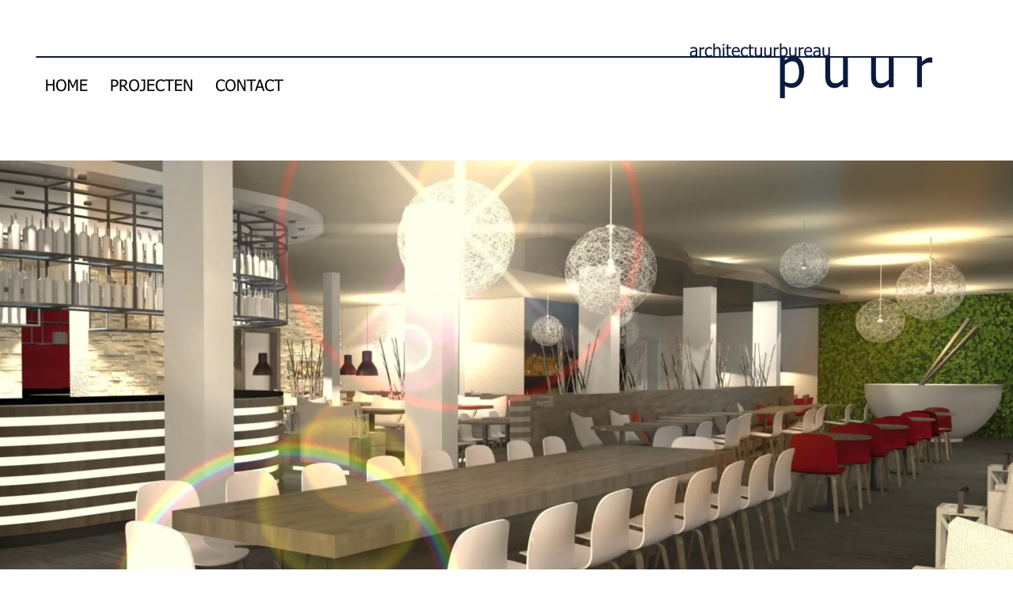

--- FILE ---
content_type: text/html
request_url: http://abpuur.nl/dadawan.htm
body_size: 2159
content:
<!DOCTYPE html>
<html lang="nl">
<head>
 <meta http-equiv="X-UA-Compatible" content="IE=EDGE"/>
 <meta charset="utf-8"/>
 <meta name="Generator" content="Xara HTML filter v.9.7.0.65"/>
 <meta name="XAR Files" content="index_htm_files/xr_files.txt"/>
 <title>dadawan</title>
 <meta name="viewport" content="width=device-width, initial-scale=1" />
 <meta name="keywords" content="dadawan, dadawan maastrticht, horeca."/>
 <meta name="description" content="DADAWAN MAASTRICHT"/>
 <link rel="stylesheet" href="index_htm_files/xr_fonts.css"/>
 <script><!--
 if(navigator.userAgent.indexOf('MSIE')!=-1 || navigator.userAgent.indexOf('Trident')!=-1){ document.write('<link rel="stylesheet" href="index_htm_files/xr_fontsie.css"/>');} 
--></script>
 <script>document.documentElement.className="xr_bgh4";</script>
 <link rel="stylesheet" href="index_htm_files/xr_main.css"/>
 <link rel="stylesheet" href="index_htm_files/custom_styles.css"/>
 <link rel="stylesheet" href="index_htm_files/xr_text.css"/>
 <script src="index_htm_files/roe.js"></script>
 <script>xr_webpf=2;</script>
 <script src="index_htm_files/prs4.js"></script>
 <link rel="stylesheet" href="index_htm_files/xr_all.css" id="xr_mvcss"/>
 <!--[if lt IE 9]><link rel="stylesheet" href="index_htm_files/xr_ie.css"/><![endif]-->
 <script> var xr_multivar=1;xr_ios_ini2();</script>
 <script src="index_htm_files/jquery.js"></script>
 <link rel="stylesheet" href="index_htm_files/ani.css"/>
 <style>
  @media screen and (min-width: 880px) {#xr_xr {top:0px;}}
  @media screen and (max-width: 879px) {#xr_xr {top:0px;}}
 </style>
</head>
<body class="xr_bgb4">
<div class="xr_ap" id="xr_xrii"  style="width: 100%; height: 100%; min-width: 1280px; min-height: 1330px; top:0%; left:0%; overflow:hidden;">
<div class="xr_ap" id="xr_bph" style="width: 100%; height: 100%; left: 0px; top: 0px; overflow: hidden;">
<div class="xr_ar xr_mvp_6 xr_mvpo " style="width: 100%; height: 100%;">
<div class="xr_pbd">
</div>
</div>
</div>
<div class="xr_strb  xr_mvp_5 " style="top: 0px; left: 0px; width: 100%; min-width: 1280px; position: absolute;">
 <span class="xr_wpj xr_ar" style=" left: 0px; width: 100%; height: 627px; top: 203px; position: absolute; background:url('index_htm_files/4275@2x.webp') center center no-repeat; background-size: cover;"></span>
</div>
<div class="xr_strb  xr_mvp_6  xr_mvpo " style="top: 0px; left: 0px; width: 100%; min-width: 480px; position: absolute;">
 <span class="xr_ar" style=" left: 0px; width: 100%; height: 346px; top: 391px; position: absolute; background-color: #000000;"></span>
</div>
<div class="xr_strb  xr_mvp_6  xr_mvpo " style="top: 0px; left: 0px; width: 100%; min-width: 480px; position: absolute;">
 <span class="xr_wpj xr_ar" style=" left: 0px; width: 100%; height: 110px; top: 404px; position: absolute; background:url('index_htm_files/1973@2x.webp') center center no-repeat; background-size: cover;"></span>
</div>
<!--[if gte IE 9]><!-->
<div id="xr_xr" class="xr_noc" style="position:relative; text-align:left; margin:0 auto;" onmousedown="xr_mm(event);">
<!--<![endif]-->
<!--[if lt IE 9]>
<div class="xr_ap" id="xr_xr" style="width: 1280px; height: 1330px; left:50%; margin-left: -640px; text-align: left; top:0px;">
<![endif]-->
 <script>var xr_xr=document.getElementById("xr_xr");xr_rxc();</script>
<div id="xr_td" class="xr_td">
<div id="xr_mvp_5" class="xr_mvp_5 xr_bgn_4_0_0" style="position:absolute; width:1280px; height:1330px;">
<div class="xr_ap xr_xri_" style="width: 1280px; height: 1330px;">
 <img class="xr_rn_ xr_wpj xr_ap" src="index_htm_files/4340.webp" alt="" title="" style="left:0px;top:842px;width:1281px;height:292px;"/>
 <img class="xr_rn_ xr_rnsp_ xr_wpp xr_ap" src="index_htm_files/3935.webp" alt="interieur impressiebeelden Dadawan Maastricht" title="" style="left:483px;top:1158px;width:314px;height:144px;"/>
<div class="xr_group">
</div>
 <div id="xr_xo28" class="xr_ap" style="left:0; top:0; width:1280px; height:100px; visibility:hidden; z-index:3;">
 <a href="" onclick="return(false);" onmousedown="xr_ppir(this);">
 </a>
 </div>
 <div id="xr_xd28"></div>
</div>
</div>
<div id="xr_mvp_6" class="xr_mvp_6 xr_bgn_5_0_0 xr_mvpo" style="position:absolute; width:480px; height:860px;">
<div class="xr_ap xr_xri_" style="width: 480px; height: 860px;">
 <img class="xr_rn_ xr_rnsp_ xr_wpp xr_ap" src="index_htm_files/2139.webp" alt="DADAWAN te Maastricht de opgave: realisatie restaurant  - interieur impressiebeelden" title="" style="left:16px;top:539px;width:207px;height:75px;"/>
 <img class="xr_rn_ xr_wpj xr_ap" src="index_htm_files/2141.webp" alt="" title="" style="left:339px;top:656px;width:107px;height:50px;"/>
 <img class="xr_rn_ xr_rnsp_ xr_wpp xr_ap" src="index_htm_files/3913.webp" alt="" title="" style="left:165px;top:827px;width:148px;height:16px;"/>
 <img class="xr_rn_ xr_rnsp_ xr_wpp xr_ap" src="index_htm_files/3914.webp" alt="info@abpuur.nl   architectuurbureau puur" title="" style="left:131px;top:768px;width:213px;height:43px;"/>
 <img class="xr_rn_ xr_wpj xr_ap" src="index_htm_files/4303.webp" alt="" title="" style="left:1px;top:99px;width:479px;height:275px;"/>
 <div id="xr_xo35" class="xr_ap" style="left:0; top:0; width:480px; height:100px; visibility:hidden; z-index:3;">
 <a href="" onclick="return(false);" onmousedown="xr_ppir(this);">
 </a>
 </div>
 <div id="xr_xd35"></div>
</div>
</div>
</div>
</div>
<div class="xr_ap  xr_mvp_5 " style="top:0px; left:0px; width:0px; height:0px; text-align:left;">
 <div class="xr_ap xr_stickie" style="position:fixed;top:0px;width:100%;height:203px;">
 <span class="xr_ar" style=" left: 0px; width: 100%; height: 203px; position: fixed; background-color: #FFFFFF;"></span>
 </div>
 <div class="xr_ap xr_stickie" style="position:fixed;left:50%;margin-left:-595px;top:55px;width:1133px;height:70px;">
 <img class="xr_rn_ xr_rnsp_ xr_wpp xr_ap" src="index_htm_files/885.webp" alt="architectuurbureau p u u r" title="" style="left:0px;top:0px;width:1133px;height:70px;"/>
 </div>
<div class="xr_xpos xr_stickie" style="position:fixed; left: 50%; margin-left: -598px; top: 76px; width:330px; height:68px;">
<div id="xr_nb17" class="xr_ar">
 <div class="xr_ar xr_nb0">
 <a href="index.htm#home" target="_self" onclick="return(xr_nn());">
  <img class="xr_rn_ xr_rnsp_ xr_wpp xr_ap" src="index_htm_files/3382.webp" alt="HOME" title="" onmousemove="xr_mo(this,35,event)" style="left:0px;top:0px;width:83px;height:68px;"/>
  <img class="xr_rn_ xr_rnsp_ xr_wpp xr_ap xr_ro xr_ro0 xr_tt0" src="index_htm_files/3385.webp" alt="HOME" title="" onmousemove="xr_mo(this,35)" style="left:0px;top:0px;width:83px;height:68px;"/>
 </a>
 </div>
 <div class="xr_ar xr_nb0">
 <a href="index.htm#projecten" onclick="return(xr_nn());">
  <img class="xr_rn_ xr_rnsp_ xr_wpp xr_ap" src="index_htm_files/3383.webp" alt="PROJECTEN" title="" onmousemove="xr_mo(this,35,event)" style="left:83px;top:0px;width:134px;height:68px;"/>
  <img class="xr_rn_ xr_rnsp_ xr_wpp xr_ap xr_ro xr_ro0 xr_tt0" src="index_htm_files/3386.webp" alt="PROJECTEN" title="" onmousemove="xr_mo(this,35)" style="left:83px;top:0px;width:134px;height:68px;"/>
 </a>
 </div>
 <div class="xr_ar xr_nb0">
 <a href="index.htm#contacten" target="_self" onclick="return(xr_nn());">
  <img class="xr_rn_ xr_rnsp_ xr_wpp xr_ap" src="index_htm_files/3384.webp" alt="CONTACT" title="" onmousemove="xr_mo(this,35,event)" style="left:216px;top:0px;width:114px;height:68px;"/>
  <img class="xr_rn_ xr_rnsp_ xr_wpp xr_ap xr_ro xr_ro0 xr_tt0" src="index_htm_files/3387.webp" alt="CONTACT" title="" onmousemove="xr_mo(this,35)" style="left:216px;top:0px;width:114px;height:68px;"/>
 </a>
 </div>
</div>
</div>
</div>
<div class="xr_ap  xr_mvp_6  xr_mvpo " style="top:0px; left:0px; width:0px; height:0px; text-align:left;">
 <div class="xr_ap xr_stickie" style="position:fixed;left:50%;margin-left:-230px;top:18px;width:463px;height:46px;">
 <img class="xr_rn_ xr_rnsp_ xr_wpp xr_ap" src="index_htm_files/3481.webp" alt="architectuurbureau p u u r" title="" style="left:0px;top:0px;width:463px;height:46px;"/>
 </div>
<div class="xr_xpos xr_stickie" style="position:fixed; left: 50%; margin-left: -231px; top: 34px; width:203px; height:38px;">
<div id="xr_nb21" class="xr_ar">
 <div class="xr_ar xr_nb0">
 <a href="index.htm#Xxr_v2_home" target="_self" onclick="return(xr_nn());">
  <img class="xr_rn_ xr_rnsp_ xr_wpp xr_ap" src="index_htm_files/4093.webp" alt="HOME" title="" onmousemove="xr_mo(this,35,event)" style="left:0px;top:0px;width:46px;height:38px;"/>
  <img class="xr_rn_ xr_rnsp_ xr_wpp xr_ap xr_ro xr_ro0 xr_tt0" src="index_htm_files/4106.webp" alt="HOME" title="" onmousemove="xr_mo(this,35)" style="left:0px;top:0px;width:46px;height:38px;"/>
 </a>
 </div>
 <div class="xr_ar xr_nb0">
 <a href="index.htm#Xxr_v2_projecten" onclick="return(xr_nn());">
  <img class="xr_rn_ xr_rnsp_ xr_wpp xr_ap" src="index_htm_files/4122.webp" alt="PROJECTEN" title="" onmousemove="xr_mo(this,35,event)" style="left:55px;top:0px;width:75px;height:38px;"/>
  <img class="xr_rn_ xr_rnsp_ xr_wpp xr_ap xr_ro xr_ro0 xr_tt0" src="index_htm_files/4125.webp" alt="PROJECTEN" title="" onmousemove="xr_mo(this,35)" style="left:55px;top:0px;width:75px;height:38px;"/>
 </a>
 </div>
 <div class="xr_ar xr_nb0">
 <a href="index.htm#Xxr_v2_contact" target="_self" onclick="return(xr_nn());">
  <img class="xr_rn_ xr_rnsp_ xr_wpp xr_ap" src="index_htm_files/4123.webp" alt="CONTACT" title="" onmousemove="xr_mo(this,35,event)" style="left:139px;top:0px;width:64px;height:38px;"/>
  <img class="xr_rn_ xr_rnsp_ xr_wpp xr_ap xr_ro xr_ro0 xr_tt0" src="index_htm_files/4126.webp" alt="CONTACT" title="" onmousemove="xr_mo(this,35)" style="left:139px;top:0px;width:64px;height:38px;"/>
 </a>
 </div>
</div>
</div>
</div>
</div >
<!--[if lt IE 7]><script src="index_htm_files/png.js"></script><![endif]-->
<!--[if IE]><script>xr_aeh()</script><![endif]--><!--[if !IE]>--><script>xr_htm();repMobFonts();window.addEventListener('load', xr_aeh, false);</script><!--<![endif]-->
</body>
</html>

--- FILE ---
content_type: text/css
request_url: http://abpuur.nl/index_htm_files/xr_all.css
body_size: 293
content:
@media screen and (max-width: 879px) {
.xr_mvp_2 {display: block;}
.xr_mvp_1 {display: none;}
.xr_pbd {margin-left: -240px;}
#xr_xr {width: 480px; height: 2736px}
}
@media screen and (min-width: 880px) {
.xr_mvp_2 {display: none;}
.xr_mvp_1 {display: block;}
.xr_pbd {margin-left: -640px;}
#xr_xr {width: 1280px; height: 4381px}
}
@media screen and (max-width: 879px) {
.xr_mvp_4 {display: block;}
.xr_mvp_3 {display: none;}
.xr_pbd {margin-left: -240px;}
#xr_xr {width: 480px; height: 860px}
}
@media screen and (min-width: 880px) {
.xr_mvp_4 {display: none;}
.xr_mvp_3 {display: block;}
.xr_pbd {margin-left: -640px;}
#xr_xr {width: 1280px; height: 1330px}
}
@media screen and (max-width: 879px) {
.xr_mvp_6 {display: block;}
.xr_mvp_5 {display: none;}
.xr_pbd {margin-left: -240px;}
#xr_xr {width: 480px; height: 860px}
}
@media screen and (min-width: 880px) {
.xr_mvp_6 {display: none;}
.xr_mvp_5 {display: block;}
.xr_pbd {margin-left: -640px;}
#xr_xr {width: 1280px; height: 1330px}
}
@media screen and (max-width: 879px) {
.xr_mvp_8 {display: block;}
.xr_mvp_7 {display: none;}
.xr_pbd {margin-left: -240px;}
#xr_xr {width: 480px; height: 860px}
}
@media screen and (min-width: 880px) {
.xr_mvp_8 {display: none;}
.xr_mvp_7 {display: block;}
.xr_pbd {margin-left: -640px;}
#xr_xr {width: 1280px; height: 1330px}
}
@media screen and (max-width: 879px) {
.xr_mvp_10 {display: block;}
.xr_mvp_9 {display: none;}
.xr_pbd {margin-left: -240px;}
#xr_xr {width: 480px; height: 860px}
}
@media screen and (min-width: 880px) {
.xr_mvp_10 {display: none;}
.xr_mvp_9 {display: block;}
.xr_pbd {margin-left: -640px;}
#xr_xr {width: 1280px; height: 1330px}
}
@media screen and (max-width: 879px) {
.xr_mvp_12 {display: block;}
.xr_mvp_11 {display: none;}
.xr_pbd {margin-left: -240px;}
#xr_xr {width: 480px; height: 860px}
}
@media screen and (min-width: 880px) {
.xr_mvp_12 {display: none;}
.xr_mvp_11 {display: block;}
.xr_pbd {margin-left: -640px;}
#xr_xr {width: 1280px; height: 1330px}
}
@media screen and (max-width: 879px) {
.xr_mvp_14 {display: block;}
.xr_mvp_13 {display: none;}
.xr_pbd {margin-left: -240px;}
#xr_xr {width: 480px; height: 860px}
}
@media screen and (min-width: 880px) {
.xr_mvp_14 {display: none;}
.xr_mvp_13 {display: block;}
.xr_pbd {margin-left: -640px;}
#xr_xr {width: 1280px; height: 1330px}
}
@media screen and (max-width: 879px) {
.xr_mvp_16 {display: block;}
.xr_mvp_15 {display: none;}
.xr_pbd {margin-left: -240px;}
#xr_xr {width: 480px; height: 860px}
}
@media screen and (min-width: 880px) {
.xr_mvp_16 {display: none;}
.xr_mvp_15 {display: block;}
.xr_pbd {margin-left: -640px;}
#xr_xr {width: 1280px; height: 1330px}
}
